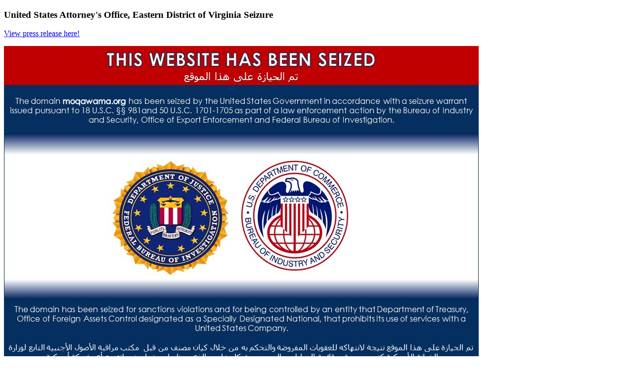

--- FILE ---
content_type: text/html
request_url: https://audio.moqawama.org/
body_size: 186
content:
<!DOCTYPE html>
<html>
<body>

<h3>United States Attorney's Office, Eastern District of Virginia Seizure</h1>
<p><a href="https://www.justice.gov/usao-edva/pr/edva-seizes-thirteen-domains-used-lebanese-hizballah-and-its-affiliates">View press release here! </a></p>

<img src="moqawama-org.jpg">


</body>
</html>